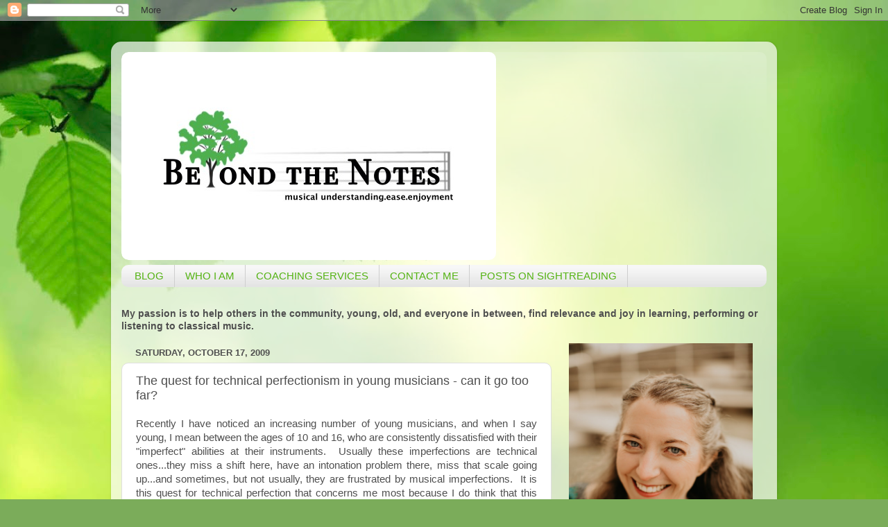

--- FILE ---
content_type: text/html; charset=UTF-8
request_url: https://ericaannsipes.blogspot.com/b/stats?style=BLACK_TRANSPARENT&timeRange=ALL_TIME&token=APq4FmAN9SYB_DUdGLd7SdnPMWssWXwCmyeV9pWt0q6hL2ppIYKhCD-sywuijMDYxSUDwjkXMv9lgGl83EjHFLalgdvOrs2EYA
body_size: -8
content:
{"total":999134,"sparklineOptions":{"backgroundColor":{"fillOpacity":0.1,"fill":"#000000"},"series":[{"areaOpacity":0.3,"color":"#202020"}]},"sparklineData":[[0,28],[1,61],[2,21],[3,20],[4,28],[5,35],[6,34],[7,99],[8,43],[9,70],[10,72],[11,36],[12,27],[13,80],[14,78],[15,67],[16,62],[17,45],[18,43],[19,61],[20,53],[21,55],[22,48],[23,33],[24,37],[25,33],[26,24],[27,13],[28,16],[29,25]],"nextTickMs":360000}

--- FILE ---
content_type: text/plain
request_url: https://www.google-analytics.com/j/collect?v=1&_v=j102&a=2013489656&t=pageview&_s=1&dl=https%3A%2F%2Fericaannsipes.blogspot.com%2F2009%2F10%2Fquest-for-technical-perfectionism-in.html&ul=en-us%40posix&dt=Beyond%20the%20Notes%3A%20The%20quest%20for%20technical%20perfectionism%20in%20young%20musicians%20-%20can%20it%20go%20too%20far%3F&sr=1280x720&vp=1280x720&_u=IEBAAEABAAAAACAAI~&jid=903676594&gjid=1883636346&cid=418775445.1766427035&tid=UA-12776667-1&_gid=480646080.1766427035&_r=1&_slc=1&z=1627397465
body_size: -454
content:
2,cG-H1SP6JPVGJ